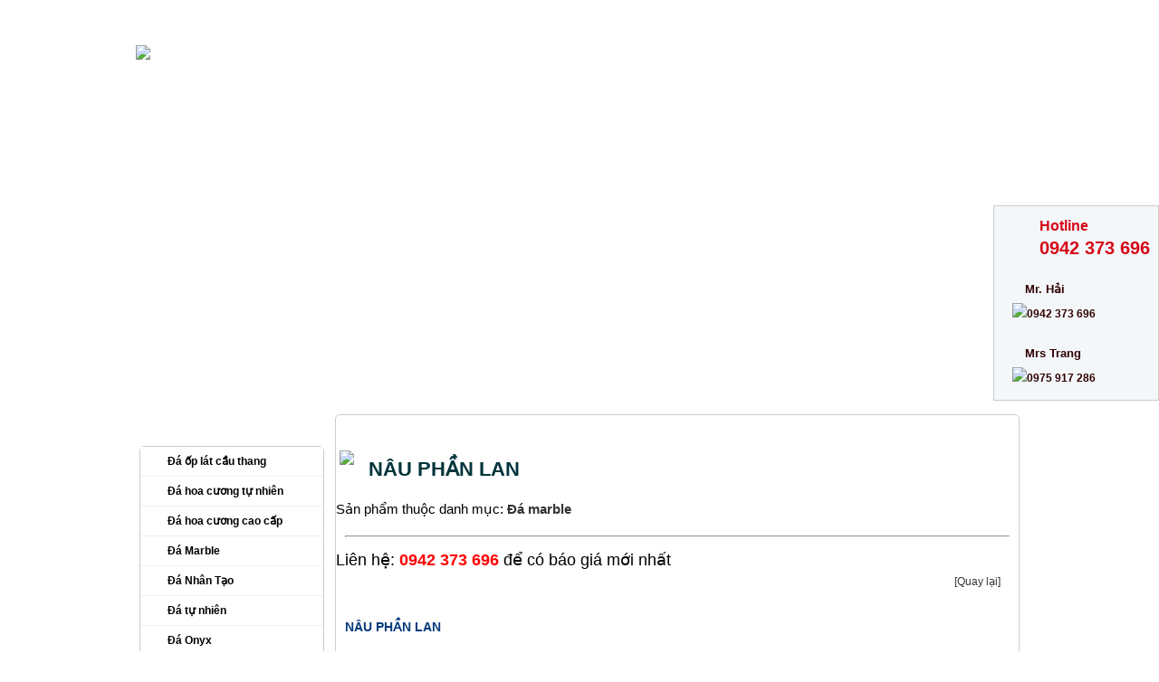

--- FILE ---
content_type: text/html; charset=UTF-8
request_url: http://khodadep.com/da-marble-1/nau-phan-lan-1-52.html
body_size: 10355
content:
<!DOCTYPE html PUBLIC "-//W3C//DTD XHTML 1.0 Transitional//EN" "http://www.w3.org/TR/xhtml1/DTD/xhtml1-transitional.dtd">
<html xmlns="http://www.w3.org/1999/xhtml">
    <head>
		<title>
            Nâu Phần Lan        </title>
        <meta http-equiv="Content-Type" content="text/html; charset=utf-8" />
        <meta name='keywords' content='' /> <meta name='description' content='' />        
		<meta property="og:title" content="Nâu Phần Lan" />
		<meta property="og:type" content="product" />
		<meta property="og:url" content="/da-marble-1/nau-phan-lan-1-52.html" />	   
		<meta property="og:description" content="" />
		<meta property="og:image" content="http://khodadep.com/admin/img/slide/2014112804074022b29bedd9bb2e315384e250d0a52d33.jpg" /> 		
        <meta name="viewport" content="width=device-width initial-scale=1.0 maximum-scale=1.0 user-scalable=yes" />      
    
	 
	</head>

    <body>
		
	<link rel="stylesheet" type="text/css" href="/css/styles.css"/>
		
	<script type="text/javascript" src="/js/jquery.min.js"></script>
	<script type="text/javascript" src="/js/preview.js"></script>
        <div id="header_outer">
	<div class="hd-logo">
            <h2>
                                        <a href="http://khodadep.com/"><img src="http://khodadep.com/admin/img/banner/20140724154851da3c55e3be0a795729261bfd8776a627.png" alt="" title="" style="width: 100%;" /></a>
                                    </h2>
        </div>
    <div id="header">
        <div class="searchBlock">
            <form action="http://khodadep.com//product/search" method="post">
                <div class="search-text">
                    <input name="searchProduct" type="text" id="searchProduct" class="input-text" autocomplete="off" placeholder="Search keyword...">
                </div>
                <div class="search-button">
                    <input type="image" name="btnsearch" src="http://khodadep.com/images/search.png" />
                </div>
            </form>
        </div>
    </div>
    <div class="navbar_outer">
        <div class="navbar">
            
	<link rel="stylesheet" type="text/css" href="/css/ddsmoothmenu.css"/>

	<script type="text/javascript" src="/js/ddsmoothmenu.js"></script>

<script type="text/javascript">
    ddsmoothmenu.init({
        mainmenuid: "smoothmenu3",
        orientation: 'h',
        classname: 'ddsmoothmenu3',
        contentsource: "markup"
    })
</script>
<div id="smoothmenu3" class="ddsmoothmenu3">
    <ul>
        <li><a href="http://khodadep.com/">Trang chủ</a></li>
        <li><a href="http://khodadep.com/gioi-thieu.html">Giới thiệu</a></li><li><a href="http://khodadep.com/san-pham-39.html">Sản phẩm</a><ul><li><a href="http://khodadep.com/da-op-lat-cau-thang-62.html">Đá ốp lát cầu thang</a></li><li><a href="http://khodadep.com/da-hoa-cuong-tu-nhien-58.html">Đá hoa cương tự nhiên</a><ul><li><a href="http://khodadep.com/da-hoa-cuong-mau-vang-61.html">Đá hoa cương mầu vàng</a></li><li><a href="http://khodadep.com/da-hoa-cuong-mau-do-60.html">Đá hoa cương mầu đỏ</a></li><li><a href="http://khodadep.com/da-hoa-cuong-mau-den-59.html">Đá hoa cương mầu đen</a></li></ul></li><li><a href="http://khodadep.com/da-hoa-cuong-cao-cap-40.html">Đá hoa cương cao cấp</a></li><li><a href="http://khodadep.com/da-marble-1-20.html">Đá Marble</a></li><li><a href="http://khodadep.com/da-nhan-tạo-45.html">Đá Nhân Tạo</a></li><li><a href="http://khodadep.com/da-tự-nhien-49.html">Đá tự nhiên </a></li><li><a href="http://khodadep.com/da-onyx-47.html">Đá Onyx</a></li><li><a href="http://khodadep.com/da-op-lat-granite-50.html">Đá ốp lát granite</a></li><li><a href="http://khodadep.com/da-op-bep-granite-51.html">Đá ốp bếp granite</a></li><li><a href="http://khodadep.com/da-marble-chat-luong-48.html">Đá Marble chất lượng</a></li><li><a href="http://khodadep.com/da-marble-dặc-biệt-52.html">Đá Marble Đặc biệt</a></li><li><a href="http://khodadep.com/da-marble-sang-trọng-46.html">Đá Marble sang trọng</a><ul><li><a href="http://khodadep.com/cac-cong-trinh-da-thi-cong-56.html">Các Công Trình đã thi công</a></li><li><a href="http://khodadep.com/da-op-lat-cao-cap-55.html">Đá Ốp Lát Cao Cấp</a></li><li><a href="http://khodadep.com/da-cam-thach-54.html">Đá Cẩm Thạch</a></li><li><a href="http://khodadep.com/da-trang-tri-53.html">Đá Trang Trí</a></li></ul></li><li><a href="http://khodadep.com/da-ốp-mộ-57.html">Đá ốp mộ</a></li></ul></li><li><a href="http://khodadep.com/6/tin-tuc.html">Tin tức</a></li><li><a href="http://khodadep.com/33/dai-ly-phan-phoi.html">Đại lý phân phối</a><ul><li><a href="http://khodadep.com/35/chinh-sach-mua-hang.html">Chính sách mua hàng</a></li><li><a href="http://khodadep.com/34/chinh-sach-dai-ly.html">Chính sách đại lý</a></li></ul></li><li><a href="http://khodadep.com/37/thu-vien-anh.html">Thư viện ảnh</a></li>        <li><a href="http://khodadep.com/lien-he.html">Liên hệ</a></li>
    </ul>
</div>        </div>
    </div>
</div>        <div class="slide_outer">
            <link rel="stylesheet" type="text/css" href="/css/nivo-slider.css"/><div class="slider-wrapper theme-default">
    <div id="slider" class="nivoSlider">
                    <a href=""><img src="http://khodadep.com/admin/img/slide/201411280406371bde14bdd1783d7dae116f6f46919031.jpg" data-thumb="http://khodadep.com/admin/img/slide/201411280406371bde14bdd1783d7dae116f6f46919031.jpg" alt="" /></a>
                    <a href=""><img src="http://khodadep.com/admin/img/slide/20141128040647b9c2922762f9c85424bacb05fdf2899b.jpg" data-thumb="http://khodadep.com/admin/img/slide/20141128040647b9c2922762f9c85424bacb05fdf2899b.jpg" alt="" /></a>
                    <a href=""><img src="http://khodadep.com/admin/img/slide/20141128040657369c7ba557bdd9bd5a50ea5059a6c012.jpg" data-thumb="http://khodadep.com/admin/img/slide/20141128040657369c7ba557bdd9bd5a50ea5059a6c012.jpg" alt="" /></a>
                    <a href=""><img src="http://khodadep.com/admin/img/slide/201411280407581428719a8c6da305619b66da5d6a1471.jpg" data-thumb="http://khodadep.com/admin/img/slide/201411280407581428719a8c6da305619b66da5d6a1471.jpg" alt="" /></a>
                    <a href=""><img src="http://khodadep.com/admin/img/slide/2014112804074022b29bedd9bb2e315384e250d0a52d33.jpg" data-thumb="http://khodadep.com/admin/img/slide/2014112804074022b29bedd9bb2e315384e250d0a52d33.jpg" alt="" /></a>
            </div>
</div>
<script type="text/javascript" src="/js/jquery.nivo.slider.js"></script><script type="text/javascript">
    $(window).load(function() {
        $('#slider').nivoSlider({
            controlNav: false,
        });
    });
</script>        </div>
        <div id="wrapper_outer">
            <div id="content_right">
                <div class="boxright">
    <div class="titleright">Hỗ trợ trực tuyến</div>
    <div class="" style="border: 1px solid #CCC;;">
        <div class="dt1"><span style="font-size: 16px;">Hotline</span><br>
        0942 373 696        </div>
        <table width="100%" align="center" border="0" cellspacing="0" cellpadding="0">		
                            <tr>
                    <td class="bgsupport">
                        <div class="titlesupport">Mr. Hải</div>
                        <div>
                                                                                </div>
                        <div style="margin-bottom: 12px;"><img src="http://khodadep.com/images/phone.png" height="20" />0942 373 696</div>
                    </td>
                </tr>
                            <tr>
                    <td class="bgsupport">
                        <div class="titlesupport">Mrs Trang</div>
                        <div>
                                                                                </div>
                        <div style="margin-bottom: 12px;"><img src="http://khodadep.com/images/phone.png" height="20" />0975 917 286</div>
                    </td>
                </tr>
                    </table>
    </div>
</div>

<!--<div class="boxright">
    <div class="titleright">Video</div>
    <div class="box1">
    </div>
</div>-->            </div>
            <div id="wrapper">
                <div id="content_left">
                    <script type="text/javascript">
    ddsmoothmenu.init({
        mainmenuid: "smoothmenu2",
        orientation: 'v',
        classname: 'ddsmoothmenu',
        contentsource: "markup"
    })
</script>
<div class="boxright">
    <div class="titleright">Danh mục sản phẩm</div>
    <div class="box2">
        <div id="smoothmenu2" class="ddsmoothmenu">
            <ul>
                <li><a href="http://khodadep.com/da-op-lat-cau-thang-62.html">Đá ốp lát cầu thang</a></li><li><a href="http://khodadep.com/da-hoa-cuong-tu-nhien-58.html">Đá hoa cương tự nhiên</a><ul><li><a href="http://khodadep.com/da-hoa-cuong-mau-vang-61.html">Đá hoa cương mầu vàng</a></li><li><a href="http://khodadep.com/da-hoa-cuong-mau-do-60.html">Đá hoa cương mầu đỏ</a></li><li><a href="http://khodadep.com/da-hoa-cuong-mau-den-59.html">Đá hoa cương mầu đen</a></li></ul></li><li><a href="http://khodadep.com/da-hoa-cuong-cao-cap-40.html">Đá hoa cương cao cấp</a></li><li><a href="http://khodadep.com/da-marble-1-20.html">Đá Marble</a></li><li><a href="http://khodadep.com/da-nhan-tạo-45.html">Đá Nhân Tạo</a></li><li><a href="http://khodadep.com/da-tự-nhien-49.html">Đá tự nhiên </a></li><li><a href="http://khodadep.com/da-onyx-47.html">Đá Onyx</a></li><li><a href="http://khodadep.com/da-op-lat-granite-50.html">Đá ốp lát granite</a></li><li><a href="http://khodadep.com/da-op-bep-granite-51.html">Đá ốp bếp granite</a></li><li><a href="http://khodadep.com/da-marble-chat-luong-48.html">Đá Marble chất lượng</a></li><li><a href="http://khodadep.com/da-marble-dặc-biệt-52.html">Đá Marble Đặc biệt</a></li><li><a href="http://khodadep.com/da-marble-sang-trọng-46.html">Đá Marble sang trọng</a><ul><li><a href="http://khodadep.com/cac-cong-trinh-da-thi-cong-56.html">Các Công Trình đã thi công</a></li><li><a href="http://khodadep.com/da-op-lat-cao-cap-55.html">Đá Ốp Lát Cao Cấp</a></li><li><a href="http://khodadep.com/da-cam-thach-54.html">Đá Cẩm Thạch</a></li><li><a href="http://khodadep.com/da-trang-tri-53.html">Đá Trang Trí</a></li></ul></li><li><a href="http://khodadep.com/da-ốp-mộ-57.html">Đá ốp mộ</a></li>            </ul>
        </div>
    </div>
</div>

<div class="boxright">
    <div class="titleright">Sản phẩm mới</div>
    <div class="box1">
        <marquee direction="up" height="326" scrollamount="2">
                            <div class="box-sp">
                    <table>
                        <tr>
                            <td width="80" align="center">
                                <a title="cung cấp Đá hoa cương mẫu số 031" href="http://khodadep.com/da-hoa-cuong-cao-cấp/cung-cap-da-hoa-cuong-mau-so-031-50.html"><img src="http://khodadep.com/admin//img/product/201505220322492e277351c5cfe6dd5bd87b2457a7e1eb.jpg" style="width:80px"/></a>
                            </td>
                            <td align="center">
                                <span class="proName"><a title="cung cấp Đá hoa cương mẫu số 031" href="http://khodadep.com/da-hoa-cuong-cao-cấp/cung-cap-da-hoa-cuong-mau-so-031-50.html">cung cấp Đá hoa cương mẫu số 031</a></span><br>
                                <span class="price"> 
                                    Liên hệ                                </span>
                            </td>
                        </tr>
                    </table>
                </div>
                            <div class="box-sp">
                    <table>
                        <tr>
                            <td width="80" align="center">
                                <a title="tranh đá sơn thủy" href="http://khodadep.com/da-marble-chat-luong/tranh-da-son-thủy-256.html"><img src="http://khodadep.com/admin//img/product/20170912080535d84bd56368eda057bc128981c6b1e2ae.jpg" style="width:80px"/></a>
                            </td>
                            <td align="center">
                                <span class="proName"><a title="tranh đá sơn thủy" href="http://khodadep.com/da-marble-chat-luong/tranh-da-son-thủy-256.html">tranh đá sơn thủy</a></span><br>
                                <span class="price"> 
                                    Liên hệ                                </span>
                            </td>
                        </tr>
                    </table>
                </div>
                            <div class="box-sp">
                    <table>
                        <tr>
                            <td width="80" align="center">
                                <a title="Đá Ốp Tường" href="http://khodadep.com/da-marble-chat-luong/da-op-tuong-29-286.html"><img src="http://khodadep.com/admin//img/product/20140729082333668c7d9d4728fc9eebbe7a8202c95c26.jpg" style="width:80px"/></a>
                            </td>
                            <td align="center">
                                <span class="proName"><a title="Đá Ốp Tường" href="http://khodadep.com/da-marble-chat-luong/da-op-tuong-29-286.html">Đá Ốp Tường</a></span><br>
                                <span class="price"> 
                                    Liên hệ                                </span>
                            </td>
                        </tr>
                    </table>
                </div>
                            <div class="box-sp">
                    <table>
                        <tr>
                            <td width="80" align="center">
                                <a title="Nâu Phần Lan" href="http://khodadep.com/da-marble-dặc-biệt/nau-phan-lan-2-296.html"><img src="http://khodadep.com/admin//img/product/20141022100443303d0012fd8d7ef9e9f6917dc6e938f0.jpg" style="width:80px"/></a>
                            </td>
                            <td align="center">
                                <span class="proName"><a title="Nâu Phần Lan" href="http://khodadep.com/da-marble-dặc-biệt/nau-phan-lan-2-296.html">Nâu Phần Lan</a></span><br>
                                <span class="price"> 
                                    1,600,000 vnđ                                </span>
                            </td>
                        </tr>
                    </table>
                </div>
                            <div class="box-sp">
                    <table>
                        <tr>
                            <td width="80" align="center">
                                <a title="Trắng Hy Lạp" href="http://khodadep.com/da-marble-dặc-biệt/trang-hy-lap-2-297.html"><img src="http://khodadep.com/admin//img/product/20141022100958542a659782a0b10f3b9bf402455d3169.jpg" style="width:80px"/></a>
                            </td>
                            <td align="center">
                                <span class="proName"><a title="Trắng Hy Lạp" href="http://khodadep.com/da-marble-dặc-biệt/trang-hy-lap-2-297.html">Trắng Hy Lạp</a></span><br>
                                <span class="price"> 
                                    1,800,000 vnđ                                </span>
                            </td>
                        </tr>
                    </table>
                </div>
                            <div class="box-sp">
                    <table>
                        <tr>
                            <td width="80" align="center">
                                <a title="Vàng Tây Ban Nha" href="http://khodadep.com/da-marble-dặc-biệt/vang-tay-ban-nha-1-300.html"><img src="http://khodadep.com/admin//img/product/2014102210040262fb6667581667bbcdc2d611c7702275.jpg" style="width:80px"/></a>
                            </td>
                            <td align="center">
                                <span class="proName"><a title="Vàng Tây Ban Nha" href="http://khodadep.com/da-marble-dặc-biệt/vang-tay-ban-nha-1-300.html">Vàng Tây Ban Nha</a></span><br>
                                <span class="price"> 
                                    1,800,000 vnđ                                </span>
                            </td>
                        </tr>
                    </table>
                </div>
                            <div class="box-sp">
                    <table>
                        <tr>
                            <td width="80" align="center">
                                <a title="TRẮNG SỨ" href="http://khodadep.com/da-marble-dặc-biệt/trang-su-1-301.html"><img src="http://khodadep.com/admin//img/product/20150522053853e36ef46f71f15f7597b26dd601ad8c6a.jpg" style="width:80px"/></a>
                            </td>
                            <td align="center">
                                <span class="proName"><a title="TRẮNG SỨ" href="http://khodadep.com/da-marble-dặc-biệt/trang-su-1-301.html">TRẮNG SỨ</a></span><br>
                                <span class="price"> 
                                    1,200,000 vnđ                                </span>
                            </td>
                        </tr>
                    </table>
                </div>
                            <div class="box-sp">
                    <table>
                        <tr>
                            <td width="80" align="center">
                                <a title="Rosalia Pink" href="http://khodadep.com/da-marble-dặc-biệt/rosalia-pink-1-302.html"><img src="http://khodadep.com/admin//img/product/20150522034724e63586444f8863dec2563181f1feb069.jpg" style="width:80px"/></a>
                            </td>
                            <td align="center">
                                <span class="proName"><a title="Rosalia Pink" href="http://khodadep.com/da-marble-dặc-biệt/rosalia-pink-1-302.html">Rosalia Pink</a></span><br>
                                <span class="price"> 
                                    Liên hệ                                </span>
                            </td>
                        </tr>
                    </table>
                </div>
                            <div class="box-sp">
                    <table>
                        <tr>
                            <td width="80" align="center">
                                <a title="ĐÁ MARBLE" href="http://khodadep.com/da-trang-tri/da-marble-25-331.html"><img src="http://khodadep.com/admin//img/product/201410221015259179a6b3fe86970595bc6ccd5af90dfb.jpg" style="width:80px"/></a>
                            </td>
                            <td align="center">
                                <span class="proName"><a title="ĐÁ MARBLE" href="http://khodadep.com/da-trang-tri/da-marble-25-331.html">ĐÁ MARBLE</a></span><br>
                                <span class="price"> 
                                    Liên hệ                                </span>
                            </td>
                        </tr>
                    </table>
                </div>
                            <div class="box-sp">
                    <table>
                        <tr>
                            <td width="80" align="center">
                                <a title="Đá Onyx làm đá ốp sàn" href="http://khodadep.com/da-onyx/da-onyx-lam-da-op-san-60.html"><img src="http://khodadep.com/admin//img/product/20140729025312004b2914d84b4106b0df395b896d7d66.jpg" style="width:80px"/></a>
                            </td>
                            <td align="center">
                                <span class="proName"><a title="Đá Onyx làm đá ốp sàn" href="http://khodadep.com/da-onyx/da-onyx-lam-da-op-san-60.html">Đá Onyx làm đá ốp sàn</a></span><br>
                                <span class="price"> 
                                    Liên hệ                                </span>
                            </td>
                        </tr>
                    </table>
                </div>
                            <div class="box-sp">
                    <table>
                        <tr>
                            <td width="80" align="center">
                                <a title="Đá hoa cương Kim sa Hạt Trung" href="http://khodadep.com/da-hoa-cuong-cao-cấp/da-hoa-cuong-kim-sa-hat-trung-59.html"><img src="http://khodadep.com/admin//img/product/20140729030732eefddfee8e8d2af644eb4a2cb94d3593.jpg" style="width:80px"/></a>
                            </td>
                            <td align="center">
                                <span class="proName"><a title="Đá hoa cương Kim sa Hạt Trung" href="http://khodadep.com/da-hoa-cuong-cao-cấp/da-hoa-cuong-kim-sa-hat-trung-59.html">Đá hoa cương Kim sa Hạt Trung</a></span><br>
                                <span class="price"> 
                                    1,100,000 vnđ                                </span>
                            </td>
                        </tr>
                    </table>
                </div>
                            <div class="box-sp">
                    <table>
                        <tr>
                            <td width="80" align="center">
                                <a title="đá hoa cương đỏ hoa phượng" href="http://khodadep.com/da-hoa-cuong-cao-cấp/da-hoa-cuong-do-hoa-phuong-1-15.html"><img src="http://khodadep.com/admin//img/product/2017051508473727dbd63fba03e0e661eb93d556bc920f.jpg" style="width:80px"/></a>
                            </td>
                            <td align="center">
                                <span class="proName"><a title="đá hoa cương đỏ hoa phượng" href="http://khodadep.com/da-hoa-cuong-cao-cấp/da-hoa-cuong-do-hoa-phuong-1-15.html">đá hoa cương đỏ hoa phượng</a></span><br>
                                <span class="price"> 
                                    600,000 vnđ                                </span>
                            </td>
                        </tr>
                    </table>
                </div>
                            <div class="box-sp">
                    <table>
                        <tr>
                            <td width="80" align="center">
                                <a title="Đá  Hoa Cương trắng hilap" href="http://khodadep.com/da-hoa-cuong-cao-cấp/da-hoa-cuong-trang-hilap-44.html"><img src="http://khodadep.com/admin//img/product/20170515085921d98450812e7749dd29f05a476f9b57ce.jpg" style="width:80px"/></a>
                            </td>
                            <td align="center">
                                <span class="proName"><a title="Đá  Hoa Cương trắng hilap" href="http://khodadep.com/da-hoa-cuong-cao-cấp/da-hoa-cuong-trang-hilap-44.html">Đá  Hoa Cương trắng hilap</a></span><br>
                                <span class="price"> 
                                    0 vnđ                                </span>
                            </td>
                        </tr>
                    </table>
                </div>
                            <div class="box-sp">
                    <table>
                        <tr>
                            <td width="80" align="center">
                                <a title="Đá hoa cương sử dụng ốp tiền sảnh" href="http://khodadep.com/da-hoa-cuong-cao-cấp/da-hoa-cuong-su-dung-op-tien-sanh-29.html"><img src="http://khodadep.com/admin//img/product/20150602132042c7bb3244ea6e1cb5fc9c4fa4a6f9a6ca.jpg" style="width:80px"/></a>
                            </td>
                            <td align="center">
                                <span class="proName"><a title="Đá hoa cương sử dụng ốp tiền sảnh" href="http://khodadep.com/da-hoa-cuong-cao-cấp/da-hoa-cuong-su-dung-op-tien-sanh-29.html">Đá hoa cương sử dụng ốp tiền sảnh</a></span><br>
                                <span class="price"> 
                                    700,000 vnđ                                </span>
                            </td>
                        </tr>
                    </table>
                </div>
                            <div class="box-sp">
                    <table>
                        <tr>
                            <td width="80" align="center">
                                <a title="VÂN GỖ" href="http://khodadep.com/da-marble-1/van-go-28.html"><img src="http://khodadep.com/admin//img/product/20150522032822ee5737c29df30b4d428c757adfa34449.jpg" style="width:80px"/></a>
                            </td>
                            <td align="center">
                                <span class="proName"><a title="VÂN GỖ" href="http://khodadep.com/da-marble-1/van-go-28.html">VÂN GỖ</a></span><br>
                                <span class="price"> 
                                    1,200,000 vnđ                                </span>
                            </td>
                        </tr>
                    </table>
                </div>
                            <div class="box-sp">
                    <table>
                        <tr>
                            <td width="80" align="center">
                                <a title="Rosalia" href="http://khodadep.com/da-marble-1/rosalia-1-27.html"><img src="http://khodadep.com/admin//img/product/20150522032900c325a1f2d1226ac996f297052c91a683.jpg" style="width:80px"/></a>
                            </td>
                            <td align="center">
                                <span class="proName"><a title="Rosalia" href="http://khodadep.com/da-marble-1/rosalia-1-27.html">Rosalia</a></span><br>
                                <span class="price"> 
                                    1,700,000 vnđ                                </span>
                            </td>
                        </tr>
                    </table>
                </div>
                            <div class="box-sp">
                    <table>
                        <tr>
                            <td width="80" align="center">
                                <a title="Đá Marble" href="http://khodadep.com/da-marble-1/da-marble-1-25.html"><img src="http://khodadep.com/admin//img/product/2015052203343661ae94caa4df330f8633334fa4cdc804.jpg" style="width:80px"/></a>
                            </td>
                            <td align="center">
                                <span class="proName"><a title="Đá Marble" href="http://khodadep.com/da-marble-1/da-marble-1-25.html">Đá Marble</a></span><br>
                                <span class="price"> 
                                    1,000,000 vnđ                                </span>
                            </td>
                        </tr>
                    </table>
                </div>
                            <div class="box-sp">
                    <table>
                        <tr>
                            <td width="80" align="center">
                                <a title="Vàng Thủy Tinh" href="http://khodadep.com/da-marble-1/vang-thuy-tinh-22.html"><img src="http://khodadep.com/admin//img/product/20140729032430c93f6bc00902863602e25adcda3b1565.jpg" style="width:80px"/></a>
                            </td>
                            <td align="center">
                                <span class="proName"><a title="Vàng Thủy Tinh" href="http://khodadep.com/da-marble-1/vang-thuy-tinh-22.html">Vàng Thủy Tinh</a></span><br>
                                <span class="price"> 
                                    1,800,000 vnđ                                </span>
                            </td>
                        </tr>
                    </table>
                </div>
                            <div class="box-sp">
                    <table>
                        <tr>
                            <td width="80" align="center">
                                <a title="Đen chỉ trắng" href="http://khodadep.com/da-marble-1/den-chi-trang-20.html"><img src="http://khodadep.com/admin//img/product/201407290324089c9338ab2bf287d03117846a49a7f432.jpg" style="width:80px"/></a>
                            </td>
                            <td align="center">
                                <span class="proName"><a title="Đen chỉ trắng" href="http://khodadep.com/da-marble-1/den-chi-trang-20.html">Đen chỉ trắng</a></span><br>
                                <span class="price"> 
                                    1,700,000 vnđ                                </span>
                            </td>
                        </tr>
                    </table>
                </div>
                            <div class="box-sp">
                    <table>
                        <tr>
                            <td width="80" align="center">
                                <a title="Xanh Dưa" href="http://khodadep.com/da-marble-1/xanh-dua-1-19.html"><img src="http://khodadep.com/admin//img/product/2014072903234141aad059bc3b5beddf3b7b4374da437e.jpg" style="width:80px"/></a>
                            </td>
                            <td align="center">
                                <span class="proName"><a title="Xanh Dưa" href="http://khodadep.com/da-marble-1/xanh-dua-1-19.html">Xanh Dưa</a></span><br>
                                <span class="price"> 
                                    1,900,000 vnđ                                </span>
                            </td>
                        </tr>
                    </table>
                </div>
                    </marquee>
    </div>
</div>

<div class="boxright">
    <div class="titleright">Tin tức</div>
    <div class="box2" style="border:none;">
                    <div style="margin: 10px 0px;">
                                    <div style="float: left; margin-right: 6px;"><a href="http://khodadep.com/chi-tiet-tin/160/da-hoa-cuong-trắng-binh-dịnh-1.html"><img src="http://khodadep.com/admin/img/news/2022033115140538cca1363531ea990168f56b051baa79.jpg" width="70" class="bdimg1" /></a></div>
                                <div class="titleNews"><a href="http://khodadep.com/chi-tiet-tin/160/da-hoa-cuong-trắng-binh-dịnh-1.html">Đá hoa cương trắng bình định</a></div>
                <div class="clear"></div>
            </div>
                    <div style="margin: 10px 0px;">
                                    <div style="float: left; margin-right: 6px;"><a href="http://khodadep.com/chi-tiet-tin/159/bao-gia-thi-cong-da-hoa-cuong-gia-rẻ-tại-thị-truờng-ha-nội.html"><img src="http://khodadep.com/admin/img/news/20220331151138116a953adea9e4d7d57c4768fd518693.jpg" width="70" class="bdimg1" /></a></div>
                                <div class="titleNews"><a href="http://khodadep.com/chi-tiet-tin/159/bao-gia-thi-cong-da-hoa-cuong-gia-rẻ-tại-thị-truờng-ha-nội.html">Báo giá thi công đá hoa cương giá rẻ tại thị trường hà nội</a></div>
                <div class="clear"></div>
            </div>
                    <div style="margin: 10px 0px;">
                                    <div style="float: left; margin-right: 6px;"><a href="http://khodadep.com/chi-tiet-tin/158/cach-chọn-da-ốp-bếp-bền-dẹp.html"><img src="http://khodadep.com/admin/img/news/202203311506277f779382a3e02c5a0d095c5e76ec5056.jpg" width="70" class="bdimg1" /></a></div>
                                <div class="titleNews"><a href="http://khodadep.com/chi-tiet-tin/158/cach-chọn-da-ốp-bếp-bền-dẹp.html">Cách chọn đá ốp bếp bền đẹp</a></div>
                <div class="clear"></div>
            </div>
                    <div style="margin: 10px 0px;">
                                    <div style="float: left; margin-right: 6px;"><a href="http://khodadep.com/chi-tiet-tin/157/thi-cong-da-Ốp-lat-chuyen-nghiỆp-tẠi-ha-nỘi.html"><img src="http://khodadep.com/admin/img/news/20220331150214fe6f3afebbe889231eac68c1ba5f8815.jpg" width="70" class="bdimg1" /></a></div>
                                <div class="titleNews"><a href="http://khodadep.com/chi-tiet-tin/157/thi-cong-da-Ốp-lat-chuyen-nghiỆp-tẠi-ha-nỘi.html">THI CÔNG ĐÁ ỐP LÁT CHUYÊN NGHIỆP TẠI HÀ NỘI</a></div>
                <div class="clear"></div>
            </div>
                    <div style="margin: 10px 0px;">
                                    <div style="float: left; margin-right: 6px;"><a href="http://khodadep.com/chi-tiet-tin/156/thi-cong-da-ốp-lat-chất-luợng-tại-ha-nội.html"><img src="http://khodadep.com/admin/img/news/2022033115000528f51c24d12a98872c5da03aa4c4d072.jpg" width="70" class="bdimg1" /></a></div>
                                <div class="titleNews"><a href="http://khodadep.com/chi-tiet-tin/156/thi-cong-da-ốp-lat-chất-luợng-tại-ha-nội.html">Thi công đá ốp lát chất lượng tại hà nội</a></div>
                <div class="clear"></div>
            </div>
                    <div style="margin: 10px 0px;">
                                    <div style="float: left; margin-right: 6px;"><a href="http://khodadep.com/chi-tiet-tin/155/thi-cong-da-Ốp-bếp-kim-sa-chỉ-1-000-000-md-hoan-thiện-2.html"><img src="http://khodadep.com/admin/img/news/20220331145656e74a9d09ab697a9d0caf49632532328e.jpg" width="70" class="bdimg1" /></a></div>
                                <div class="titleNews"><a href="http://khodadep.com/chi-tiet-tin/155/thi-cong-da-Ốp-bếp-kim-sa-chỉ-1-000-000-md-hoan-thiện-2.html">Thi Công Đá Ốp Bếp Kim Sa Chỉ 1.000.000/ md hoàn thiện.</a></div>
                <div class="clear"></div>
            </div>
                    <div style="margin: 10px 0px;">
                                    <div style="float: left; margin-right: 6px;"><a href="http://khodadep.com/chi-tiet-tin/154/nhẬn-thi-cong-da-hoa-cuong-tỰ-nhien-tẠi-ha-nỘi-1.html"><img src="http://khodadep.com/admin/img/news/20220331145531773dba6697ae13585ea0dc4b8b19bc8b.jpg" width="70" class="bdimg1" /></a></div>
                                <div class="titleNews"><a href="http://khodadep.com/chi-tiet-tin/154/nhẬn-thi-cong-da-hoa-cuong-tỰ-nhien-tẠi-ha-nỘi-1.html">NHẬN THI CÔNG ĐÁ HOA CƯƠNG TỰ NHIÊN TẠI HÀ NỘI</a></div>
                <div class="clear"></div>
            </div>
                    <div style="margin: 10px 0px;">
                                    <div style="float: left; margin-right: 6px;"><a href="http://khodadep.com/chi-tiet-tin/153/tu-vấn-tieu-chuẩn-lựa-chọn-da-hoa-cuong-cao-cấp-2.html"><img src="http://khodadep.com/admin/img/news/202203311452455650c82d95b90731ab2d2bc4016e036d.jpg" width="70" class="bdimg1" /></a></div>
                                <div class="titleNews"><a href="http://khodadep.com/chi-tiet-tin/153/tu-vấn-tieu-chuẩn-lựa-chọn-da-hoa-cuong-cao-cấp-2.html">Tư vấn tiêu chuẩn lựa chọn đá hoa cương cao cấp</a></div>
                <div class="clear"></div>
            </div>
                    <div style="margin: 10px 0px;">
                                    <div style="float: left; margin-right: 6px;"><a href="http://khodadep.com/chi-tiet-tin/151/tu-vấn-tieu-chuẩn-lựa-chọn-da-hoa-cuong-cao-cấp-3.html"><img src="http://khodadep.com/admin/img/news/20220322165819ff92db1949e94a78040dbda2d3074737.jpg" width="70" class="bdimg1" /></a></div>
                                <div class="titleNews"><a href="http://khodadep.com/chi-tiet-tin/151/tu-vấn-tieu-chuẩn-lựa-chọn-da-hoa-cuong-cao-cấp-3.html">Tư vấn tiêu chuẩn lựa chọn đá hoa cương cao cấp</a></div>
                <div class="clear"></div>
            </div>
                    <div style="margin: 10px 0px;">
                                    <div style="float: left; margin-right: 6px;"><a href="http://khodadep.com/chi-tiet-tin/149/cac-luu-y-khi-dặt-thi-cong-ban-da-lavabo-2.html"><img src="http://khodadep.com/admin/img/news/20200713161527b3174f25f456537f01655c014928691c.jpg" width="70" class="bdimg1" /></a></div>
                                <div class="titleNews"><a href="http://khodadep.com/chi-tiet-tin/149/cac-luu-y-khi-dặt-thi-cong-ban-da-lavabo-2.html">Các Lưu Ý Khi Đặt Thi Công Bàn Đá Lavabo</a></div>
                <div class="clear"></div>
            </div>
            </div>
</div>                 </div>
                <div id="content_main">
					 
                    <script type="text/javascript" src="/js/jquery.lightbox-0.5.js"></script><link rel="stylesheet" type="text/css" href="/css/jquery.lightbox-0.5.css"/><script type="text/javascript">
    $(function() {
        $('#gallery a').lightBox();
    });
</script>

<div class="boxmain detail-products">
    <div class="box1">
        <div class="titlemain">Thông tin sản phẩm Nâu Phần Lan</div>
			
        <div style="float: left;">
            <div id="gallery">
                <a href="http://khodadep.com/admin//img/product/2014072903281392600cf5751eef50371a96f136857c84.jpg">
                    <img src="http://khodadep.com/admin/img/product/2014072903281392600cf5751eef50371a96f136857c84.jpg" width="350" style="padding:4px; margin-right: 12px;" />
                </a>
            </div>
        </div>
        <h2 class="titleNews" style="font-size:18px; line-height: 30px; margin: 10px 0px;">
		<a class="" style="font-size:22px;" href="/da-marble-1/nau-phan-lan-1-52.html" >Nâu Phần Lan</a></h2>
            
	 
		<div class="short_desc" style="font-size:15px;line-height: 23px;"></div>
		<div style="font-size:15px;padding:10px 0px;">Sản phẩm thuộc danh mục: 
		<a href="/da-marble-1-20.html" 
		alt="Đá Marble" title="Đá Marble" >
		<b>Đá marble</b></a>
		</div>
		<hr style="margin: 10px;"/>
		<div style="font-size: 18px; line-height: 30px;">
            Liên hệ: <b style='color:#FF0000'>0942 373 696</b> để có báo giá mới nhất        </div>   
        <div style="width: 200px; padding-top: 15px; float: left;">
            <!-- AddThis Button BEGIN -->
            <div class="addthis_toolbox addthis_default_style ">
                <a class="addthis_button_preferred_1"></a>
                <a class="addthis_button_preferred_2"></a>
                <a class="addthis_button_preferred_3"></a>
                <a class="addthis_button_preferred_4"></a>
                <a class="addthis_button_compact"></a>
                <a class="addthis_counter addthis_bubble_style"></a>
            </div>
            <script type="text/javascript" src="//s7.addthis.com/js/300/addthis_widget.js#pubid=xa-51412cd84e8e0d7f"></script>
            <!-- AddThis Button END -->
        </div>
        <p class="detail1" style="text-align:right; padding-right: 20px;"><a href="#" onclick="javascript:history.back();
        return false;">[Quay lại]</a></p>
        <div class="clear"></div><br>
        <h1 style="padding: 10px;">Nâu Phần Lan</h1>
        <div class="content paddall"><pre id="ttpr">
</pre>
<p style="margin: 0px; padding: 0px; border: 0px; outline: 0px; font-size: 11px; vertical-align: baseline; color: rgb(0, 0, 0); line-height: 25px; font-family: Tahoma, Verdana, Arial; background-image: initial; background-attachment: initial; background-size: initial; background-origin: initial; background-clip: initial; background-position: initial; background-repeat: initial;">
	<span style="margin: 0px; padding: 0px; border: 0px; outline: 0px; font-size: 13px; vertical-align: baseline; font-family: Arial, Helvetica, sans-serif; background: transparent;">1. K&iacute;ch thước: Rộng: 10mm - 900mm . D&agrave;i: &lt;3400mm .D&agrave;y: 16-20 mm (Ngo&agrave;i k&iacute;ch thước th&ocirc;ng dụng tr&ecirc;n ch&uacute;ng t&ocirc;i c&ograve;n cung cấp c&aacute;c k&iacute;ch thước kh&aacute;c theo nhu cầu thực tế của kh&aacute;ch h&agrave;ng) 2. M&agrave;u sắc: 3. Xuất xứ: VIỆT NAM</span></p>
<div style="margin: 0px; padding: 0px; border: 0px; outline: 0px; font-size: 13px; vertical-align: baseline; color: rgb(0, 0, 0); font-family: Arial, Helvetica, sans-serif; line-height: 25px; background-image: initial; background-attachment: initial; background-size: initial; background-origin: initial; background-clip: initial; background-position: initial; background-repeat: initial;">
	<pre id="ttpr">
<span style="margin: 0px; padding: 0px; border: 0px; outline: 0px; vertical-align: baseline; background: transparent;">4. Ứng dụng : th&iacute;ch hợp cho c&aacute;c hạng mục cầu thang,b&agrave;n bếp.tam cấp,mặt tiền...</span></pre>
</div>
<pre id="ttpr" style="padding: 0px; margin-top: 0px; margin-bottom: 0px; color: rgb(0, 0, 0);">
<span style="line-height: 25px; margin: 0px; padding: 0px; border: 0px; outline: 0px; font-size: 13px; vertical-align: baseline; font-family: Arial, Helvetica, sans-serif; background: transparent;">6. Gi&aacute; mới : Call : </span><b style="margin: 0px; padding: 0px; border: 0px; outline: 0px; font-size: 36px; vertical-align: baseline; color: rgb(255, 0, 0); font-family: Arial, Helvetica, sans-serif; line-height: 50.400001525878906px; text-align: center; background-image: initial; background-attachment: initial; background-size: initial; background-origin: initial; background-clip: initial; background-position: initial; background-repeat: initial;">0942 373 696.</b><span style="font-family: Arial, Verdana, sans-serif;"> </span></pre>
<pre id="ttpr" style="padding: 0px; margin-top: 0px; margin-bottom: 0px; color: rgb(0, 0, 0);">

</pre>
</div>
    </div>
</div>
<div class="boxmain">
    <h2 class="titlemain"><a>Sản phẩm cùng loại</a><span class="title_c"></span></h2>
    <div class="nen">
                    <div class="bgproduct">
                    <div><a title="Đá Ốp Tủ Bếp Đẹp" href="http://khodadep.com/da-marble-1/da-Ốp-tủ-bếp-dẹp-463.html" class="preview" rel="http://khodadep.com/admin//img/product/201412180344400ef0b676bebbcf5046104c27c642c95c.jpg"><img src="http://khodadep.com/admin//img/product/201412180344400ef0b676bebbcf5046104c27c642c95c.jpg" class="bdimg" title="Đá Ốp Tủ Bếp Đẹp" alt="Đá Ốp Tủ Bếp Đẹp" /></a></div>
                    <div class="proName">Đá Ốp Tủ Bếp Đẹp</div>
                    <div class="price2">Mã sản phẩm : 190</div>
                    <div class="price"> 
                        Liên hệ : 0942 373 696                    </div>
                </div>
                    <div class="bgproduct">
                    <div><a title="Đá Ôp Lát Mrble Cao Cấp Nhập Khẩu" href="http://khodadep.com/da-marble-1/da-op-lat-mrble-cao-cấp-nhập-khẩu-56.html" class="preview" rel="http://khodadep.com/admin//img/product/201407290331174cc4f6c8449caa44523fd87c6a86e4cd.jpg"><img src="http://khodadep.com/admin//img/product/201407290331174cc4f6c8449caa44523fd87c6a86e4cd.jpg" class="bdimg" title="Đá Ôp Lát Mrble Cao Cấp Nhập Khẩu" alt="Đá Ôp Lát Mrble Cao Cấp Nhập Khẩu" /></a></div>
                    <div class="proName">Đá Ôp Lát Mrble Cao Cấp Nhập Khẩu</div>
                    <div class="price2">Mã sản phẩm : 075</div>
                    <div class="price"> 
                        1,800,000 vnđ                    </div>
                </div>
                    <div class="bgproduct">
                    <div><a title="Lắp Đặt Đá Ốp Lát Tự Nhiên Giá Rẻ" href="http://khodadep.com/da-marble-1/lắp-dặt-da-Ốp-lat-tự-nhien-gia-rẻ-436.html" class="preview" rel="http://khodadep.com/admin//img/product/201808211851249e8bf84b3ee1ddd63588cc74b09eb693.jpg"><img src="http://khodadep.com/admin//img/product/201808211851249e8bf84b3ee1ddd63588cc74b09eb693.jpg" class="bdimg" title="Lắp Đặt Đá Ốp Lát Tự Nhiên Giá Rẻ" alt="Lắp Đặt Đá Ốp Lát Tự Nhiên Giá Rẻ" /></a></div>
                    <div class="proName">Lắp Đặt Đá Ốp Lát Tự Nhiên Giá Rẻ</div>
                    <div class="price2">Mã sản phẩm : 100</div>
                    <div class="price"> 
                        1,900,000 vnđ                    </div>
                </div>
                    <div class="bgproduct">
                    <div><a title="Đá Ốp Mặt Bếp Màu Trắng Giá Rẻ" href="http://khodadep.com/da-marble-1/da-Ốp-mặt-bếp-mau-trắng-gia-rẻ-458.html" class="preview" rel="http://khodadep.com/admin//img/product/20141218034107e14f2c0c9152f1c78681652ff1189f2b.jpg"><img src="http://khodadep.com/admin//img/product/20141218034107e14f2c0c9152f1c78681652ff1189f2b.jpg" class="bdimg" title="Đá Ốp Mặt Bếp Màu Trắng Giá Rẻ" alt="Đá Ốp Mặt Bếp Màu Trắng Giá Rẻ" /></a></div>
                    <div class="proName">Đá Ốp Mặt Bếp Màu Trắng Giá Rẻ</div>
                    <div class="price2">Mã sản phẩm : 199</div>
                    <div class="price"> 
                        Liên hệ : 0942 373 696                    </div>
                </div>
                    <div class="bgproduct">
                    <div><a title="Kho Đá Ốp Bếp Nhân Tạo" href="http://khodadep.com/da-marble-1/kho-da-Ốp-bếp-nhan-tạo-441.html" class="preview" rel="http://khodadep.com/admin//img/product/20141218020523cb0ad9132928a42f70797a828062dc5b.jpg"><img src="http://khodadep.com/admin//img/product/20141218020523cb0ad9132928a42f70797a828062dc5b.jpg" class="bdimg" title="Kho Đá Ốp Bếp Nhân Tạo" alt="Kho Đá Ốp Bếp Nhân Tạo" /></a></div>
                    <div class="proName">Kho Đá Ốp Bếp Nhân Tạo</div>
                    <div class="price2">Mã sản phẩm : 111</div>
                    <div class="price"> 
                        1,100,000 vnđ                    </div>
                </div>
                    <div class="bgproduct">
                    <div><a title="Trắng Hy Lạp" href="http://khodadep.com/da-marble-1/trang-hy-lap-1-34.html" class="preview" rel="http://khodadep.com/admin//img/product/20140729032645c1c16c4991a6c4cbbc9c37c75f9b799a.jpg"><img src="http://khodadep.com/admin//img/product/20140729032645c1c16c4991a6c4cbbc9c37c75f9b799a.jpg" class="bdimg" title="Trắng Hy Lạp" alt="Trắng Hy Lạp" /></a></div>
                    <div class="proName">Trắng Hy Lạp</div>
                    <div class="price2">Mã sản phẩm : 069</div>
                    <div class="price"> 
                        1,900,000 vnđ                    </div>
                </div>
                    <div class="bgproduct">
                    <div><a title="Nâu Tây Ban Nha" href="http://khodadep.com/da-marble-1/nau-tay-ban-nha-1-103.html" class="preview" rel="http://khodadep.com/admin//img/product/2014072903331286234941e1f51f137dc8d5355fdd7ba0.jpg"><img src="http://khodadep.com/admin//img/product/2014072903331286234941e1f51f137dc8d5355fdd7ba0.jpg" class="bdimg" title="Nâu Tây Ban Nha" alt="Nâu Tây Ban Nha" /></a></div>
                    <div class="proName">Nâu Tây Ban Nha</div>
                    <div class="price2">Mã sản phẩm : 078</div>
                    <div class="price"> 
                        Liên hệ : 0942 373 696                    </div>
                </div>
                    <div class="bgproduct">
                    <div><a title="Trắng Hy Lạp" href="http://khodadep.com/da-marble-1/trang-hy-lap-3-54.html" class="preview" rel="http://khodadep.com/admin//img/product/20140729032950185665bed90c21159296de818c6929b3.jpg"><img src="http://khodadep.com/admin//img/product/20140729032950185665bed90c21159296de818c6929b3.jpg" class="bdimg" title="Trắng Hy Lạp" alt="Trắng Hy Lạp" /></a></div>
                    <div class="proName">Trắng Hy Lạp</div>
                    <div class="price2">Mã sản phẩm : 074</div>
                    <div class="price"> 
                        1,900,000 vnđ                    </div>
                </div>
                    <div class="bgproduct">
                    <div><a title="Nâu Tây Ban Nha đậm" href="http://khodadep.com/da-marble-1/nau-tay-ban-nha-dam-53.html" class="preview" rel="http://khodadep.com/admin//img/product/20140729032924f783291f4748c86527b42f5ec3ffa9b6.jpg"><img src="http://khodadep.com/admin//img/product/20140729032924f783291f4748c86527b42f5ec3ffa9b6.jpg" class="bdimg" title="Nâu Tây Ban Nha đậm" alt="Nâu Tây Ban Nha đậm" /></a></div>
                    <div class="proName">Nâu Tây Ban Nha đậm</div>
                    <div class="price2">Mã sản phẩm : 073</div>
                    <div class="price"> 
                        1,800,000 vnđ                    </div>
                </div>
                    <div class="bgproduct">
                    <div><a title="Nâu Phần Lan" href="http://khodadep.com/da-marble-1/nau-phan-lan-1-52.html" class="preview" rel="http://khodadep.com/admin//img/product/2014072903281392600cf5751eef50371a96f136857c84.jpg"><img src="http://khodadep.com/admin//img/product/2014072903281392600cf5751eef50371a96f136857c84.jpg" class="bdimg" title="Nâu Phần Lan" alt="Nâu Phần Lan" /></a></div>
                    <div class="proName">Nâu Phần Lan</div>
                    <div class="price2">Mã sản phẩm : 072</div>
                    <div class="price"> 
                        Liên hệ : 0942 373 696                    </div>
                </div>
                    <div class="bgproduct">
                    <div><a title="Nâu Phần Lan" href="http://khodadep.com/da-marble-1/nau-phan-lan-3-40.html" class="preview" rel="http://khodadep.com/admin//img/product/201407290327109691dfa05ec69e3e254c31bd3cdeb063.jpg"><img src="http://khodadep.com/admin//img/product/201407290327109691dfa05ec69e3e254c31bd3cdeb063.jpg" class="bdimg" title="Nâu Phần Lan" alt="Nâu Phần Lan" /></a></div>
                    <div class="proName">Nâu Phần Lan</div>
                    <div class="price2">Mã sản phẩm : 070</div>
                    <div class="price"> 
                        1,850,000 vnđ                    </div>
                </div>
                    <div class="bgproduct">
                    <div><a title="Xanh Dưa" href="http://khodadep.com/da-marble-1/xanh-dua-1-19.html" class="preview" rel="http://khodadep.com/admin//img/product/2014072903234141aad059bc3b5beddf3b7b4374da437e.jpg"><img src="http://khodadep.com/admin//img/product/2014072903234141aad059bc3b5beddf3b7b4374da437e.jpg" class="bdimg" title="Xanh Dưa" alt="Xanh Dưa" /></a></div>
                    <div class="proName">Xanh Dưa</div>
                    <div class="price2">Mã sản phẩm : 061</div>
                    <div class="price"> 
                        1,900,000 vnđ                    </div>
                </div>
                    <div class="bgproduct">
                    <div><a title="Vàng Tây Ban Nha" href="http://khodadep.com/da-marble-1/vang-tay-ban-nha-2-30.html" class="preview" rel="http://khodadep.com/admin//img/product/20140729032554a14343d7aea171bddd5aa6b80e500fd3.jpg"><img src="http://khodadep.com/admin//img/product/20140729032554a14343d7aea171bddd5aa6b80e500fd3.jpg" class="bdimg" title="Vàng Tây Ban Nha" alt="Vàng Tây Ban Nha" /></a></div>
                    <div class="proName">Vàng Tây Ban Nha</div>
                    <div class="price2">Mã sản phẩm : 067</div>
                    <div class="price"> 
                        1,800,000 vnđ                    </div>
                </div>
                    <div class="bgproduct">
                    <div><a title="Rosalia" href="http://khodadep.com/da-marble-1/rosalia-1-27.html" class="preview" rel="http://khodadep.com/admin//img/product/20150522032900c325a1f2d1226ac996f297052c91a683.jpg"><img src="http://khodadep.com/admin//img/product/20150522032900c325a1f2d1226ac996f297052c91a683.jpg" class="bdimg" title="Rosalia" alt="Rosalia" /></a></div>
                    <div class="proName">Rosalia</div>
                    <div class="price2">Mã sản phẩm : 65</div>
                    <div class="price"> 
                        1,700,000 vnđ                    </div>
                </div>
                    <div class="bgproduct">
                    <div><a title="ĐÁ MARBLE" href="http://khodadep.com/da-marble-1/da-marble-10-474.html" class="preview" rel="http://khodadep.com/admin//img/product/20141219015304e151b3c397b13770c24591061d1636fc.jpg"><img src="http://khodadep.com/admin//img/product/20141219015304e151b3c397b13770c24591061d1636fc.jpg" class="bdimg" title="ĐÁ MARBLE" alt="ĐÁ MARBLE" /></a></div>
                    <div class="proName">ĐÁ MARBLE</div>
                    <div class="price2">Mã sản phẩm : 189</div>
                    <div class="price"> 
                        1,950,000 vnđ                    </div>
                </div>
                    <div class="bgproduct">
                    <div><a title="Vàng Thủy Tinh" href="http://khodadep.com/da-marble-1/vang-thuy-tinh-22.html" class="preview" rel="http://khodadep.com/admin//img/product/20140729032430c93f6bc00902863602e25adcda3b1565.jpg"><img src="http://khodadep.com/admin//img/product/20140729032430c93f6bc00902863602e25adcda3b1565.jpg" class="bdimg" title="Vàng Thủy Tinh" alt="Vàng Thủy Tinh" /></a></div>
                    <div class="proName">Vàng Thủy Tinh</div>
                    <div class="price2">Mã sản phẩm : 063</div>
                    <div class="price"> 
                        1,800,000 vnđ                    </div>
                </div>
            </div>
    <div class="clear"></div>
    <div class="pagination" style="text-align: center; margin: 4px auto;">
        <span class="disabled">«  </span><span class="current">1</span> | <span><a href="/product/detail/52/nau-phan-lan-1/page:2?url=da-marble-1%2Fnau-phan-lan-1-52.html">2</a></span> | <span><a href="/product/detail/52/nau-phan-lan-1/page:3?url=da-marble-1%2Fnau-phan-lan-1-52.html">3</a></span> | <span><a href="/product/detail/52/nau-phan-lan-1/page:4?url=da-marble-1%2Fnau-phan-lan-1-52.html">4</a></span> <span class="next"><a href="/product/detail/52/nau-phan-lan-1/page:2?url=da-marble-1%2Fnau-phan-lan-1-52.html" rel="next">  »</a></span>    </div>
</div>
<div class="clear"></div>
                </div>                
                <div class="clear"></div>
            </div>
        </div>
        ﻿<div id="footer_outer">
    <div id="footer">        
        <div class="ft-address">
            <p>
	&nbsp;</p>
<h2 style="text-align: center;">
	<span style="font-size:36px;"><span style="font-family:times new roman,times,serif;"><span style="color:#ffff00;"><strong>C&Ocirc;NG TY Đ&Aacute; ỐP L&Aacute;T HẢI TRANG </strong></span></span></span></h2>
<p style="text-align: center;">
	<span style="font-size:20px;"><span style="font-family:times new roman,times,serif;">Trụ Sở Ch&iacute;nh: 42TT9 - Khu Đ&ocirc; Thị Văn Ph&uacute; - H&agrave; Đ&ocirc;ng - H&agrave; Nội<br />
	Cơ sở 1: 88 T&ocirc;n Đức Thắng - Đống Đa - H&agrave; Nội<br />
	Cơ Sở 2: 113 Ng&ocirc; Gia Tự - Long Bi&ecirc;n - H&agrave; Nội<br />
	Cơ Sở 3: 68 - Ng&ocirc; Th&igrave; Nhậm - H&agrave; Nội<br />
	<span style="color: rgb(0, 255, 0);"><strong>Điện Thoại: 0942 373 696 -&nbsp;</strong></span><strong style="color: rgb(0, 255, 0);">0912296696 -&nbsp;</strong><strong style="color: rgb(0, 255, 0);">0975917286&nbsp;</strong></span></span></p>
<p style="text-align: center;">
	&nbsp;</p>
<p style="text-align: center;">
	<span style="color:#ffa500;"><strong><span style="font-size:20px;"><span style="font-family:times new roman,times,serif;">Xưởng Sản Xuất</span></span></strong></span></p>
<p style="text-align: center;">
	<span style="font-size:20px;"><span style="font-family:times new roman,times,serif;">Kho đ&aacute; 1: Nam Trung Y&ecirc;n -Y&ecirc;n H&ograve;a - Cầu Giấy - H&agrave; Nội<br />
	Kho đ&aacute; 2: L&ecirc; Văn Lương K&eacute;o D&agrave;i H&agrave; Nội<br />
	Kho đ&aacute; 3: Ph&uacute; La - H&agrave; Đ&ocirc;ng - H&agrave; Nội<br />
	Q&uacute;y kh&aacute;ch c&oacute; thắc mắc hay muốn tư vấn b&aacute;o gi&aacute;, h&atilde;y gọi cho ch&uacute;ng t&ocirc;i bất cứ khi n&agrave;o!<br />
	<span style="color:#00ff00;"><strong>Holine: MR.HẢI: 0942 373 696 </strong></span><br />
	Email: khodahaitrang@gmail.com<br />
	Website: <a href="http://khodadep.com">khodadep.com</a><br />
	H&acirc;n Hạnh Được Phục Vụ Qu&yacute; Kh&aacute;ch</span></span></p>
        </div>
        <div class="ft-link">
            <script type="text/javascript">document.write(unescape("%3Cscript src=%27http://s10.histats.com/js15.js%27 type=%27text/javascript%27%3E%3C/script%3E"));</script>
<a href="http://www.histats.com" target="_blank" title="" ><script  type="text/javascript" >
try {Histats.start(1,2743179,4,402,118,80,"00011111");
Histats.track_hits();} catch(err){};
</script></a>
 
        </div>
    </div>
</div> 		
		<script>
	  (function(i,s,o,g,r,a,m){i['GoogleAnalyticsObject']=r;i[r]=i[r]||function(){
	  (i[r].q=i[r].q||[]).push(arguments)},i[r].l=1*new Date();a=s.createElement(o),
	  m=s.getElementsByTagName(o)[0];a.async=1;a.src=g;m.parentNode.insertBefore(a,m)
	  })(window,document,'script','https://www.google-analytics.com/analytics.js','ga');

	  ga('create', 'UA-75935321-1', 'auto');
	  ga('send', 'pageview');

	</script>
    </body>
</html>

--- FILE ---
content_type: text/css
request_url: http://khodadep.com/css/styles.css
body_size: 5230
content:
.box2 img{width:100%;}table{border:1px;width:100%;}table td{padding:5px;}.category_desc p{font-size:15px;}a,input,textarea{color:#333}*,h1,h2,h3,h4,h5,h6{padding:0;margin:0}a,h1 a,h2 a,img a{text-decoration:none}a:hover,h1 a:hover,h2 a:hover{text-decoration:underline}h3,h4{line-height:30px}#preview,.chuduoi{position:absolute}.box3,.box5{min-height:200px}.box1,.ngan{overflow:hidden}.clear,.gachngan{clear:both}.NormalText,.content,body,p{font-family:Arial,Helvetica,sans-serif}#mnleft ul li,ul#option li{list-style:none}html{background:url(../images/bgfooter.png)}body{background:url(../images/bgbody.png);font-size:12px;font-weight:400;margin:0 auto}h1,h2{font-size:14px;line-height:35px;color:#053B7B;text-transform:uppercase}#preview,.bgnav,h1,h2,h3{font-weight:700}a{border:#FFF}a:hover{color:#2077C0}input[type=text]{height:23px}textarea{border:1px solid #CFCEDB}ul{margin-left:20px}h1{BORDER-BOTTOM:1PX SOLID #ccc;margin-bottom:0}h1 a,h2 a{color:#C90000}h2{margin-bottom:12px}h3{font-size:18px;padding-left:12px}h4{font-size:14px}#preview,.NormalText,.detail,.error,p{font-size:12px}.nentrang{background:#FFF;padding-top:4px}.bdmain{border-left:1px solid #A8A8A8;border-right:1px solid #A8A8A8;background:#F0F0F0}.bgnav_outer{background:#E6E6E6;height:27px;color:#010101;line-height:27px}.bgnav{width:980px;margin:auto}.chuduoi{top:205px;left:20px}.detail{color:#CD2C22;text-align:right;line-height:21px;margin-top:12px;padding-right:25px}.detail a{color:#CD2C22;text-decoration:none}.detail a:hover{text-decoration:underline}.error{color:#D30000}#preview{border:1px solid #0F67D9;background:#0F67D9;display:none;color:#FFF;line-height:26px;text-align:center}.NormalText,p{line-height:18px;color:#585656;font-weight:400;text-align:justify}.footerInfor a,.inputtext,.spnb,.titleNews,.titleNews1{font-weight:700}.NormalText a{color:#585656;text-decoration:none}.NormalText a:hover{text-decoration:underline}.titleNews,.titleNews a{color:#00343A;text-decoration:none}.titleNews{font-size:13px;line-height:21px}.titleNews a{font-size:12px;margin-bottom:12px}.titleNews a:hover,.titleNews1 a{text-decoration:underline}.pageCurent,span a.pageLink{margin:0 2px;display:inline-block;width:15px;text-align:center}.titleNews1{line-height:24px;font-size:12px;color:#333}.btnCart,.btnSend{border:none;line-height:21px}.titleNews1 a{color:#333}.btnCart,.btnSend,.pageCurent,span a.pageLink,span a.pageLink:hover{color:#FFF;font-size:12px}.footerInfor a,.titleNews1 a:hover,span a.pageLink{text-decoration:none}.btnCart{background:#3E58E0;padding:4px 8px;cursor:pointer}.btncach{background:url(../images/bgcach.png) left no-repeat;height:35px;padding-left:30px}.btnSend{background:#3E58E0;padding:4px 8px}.inputtext{height:24px}.pageCurent{background:#F43A3B;border:1px solid #F43A3B}span a.pageLink{background:#335ED9;border:1px solid #335ED9}.box3,.box4,.box5{margin:12px}span a.pageLink:hover{background:#F43A3B;display:inline-block;width:15px;text-decoration:none;text-align:center;border:1px solid #F43A3B}.muahang a,.ngan,.pro-price,.stitle,ul#menu1 a{display:block}.vien{border:1px solid #5683FF;border-top:none;-webkit-border-bottom-right-radius:4px;-webkit-border-bottom-left-radius:4px;-moz-border-radius-bottomright:4px;-moz-border-radius-bottomleft:4px;border-bottom-right-radius:4px;border-bottom-left-radius:4px}.box{border:1px solid #CFCEDB;border-top:none;padding:8px;-webkit-border-radius:8px;-moz-border-radius:8px;border-radius:8px}.box1,.box2{border:1px solid #CCC;border-radius:0 0 5px 5px;-moz-border-radius:5px;-webkit-border-radius:5px}.box3{float:right;border-left:1px solid #C8C8C8;width:430px}.box5{float:left;width:474px}.box4{background:url(../images/bg_Question.png) top center no-repeat;float:right;width:394px;min-height:291px}.bdimg,.bdimg2{margin-left:6px;margin-top:7px}.bdimg{width:180px;height:180px;border:1px solid #CCC}.bdimg2{width:202px;height:132px}.bdimg1{border:1px solid #0E65D6;margin-bottom:8px}.spnb{font-size:14px;padding:12px 6px}.footerInfor{font-size:12px;color:#5c5d59}.footerInfor a{font-size:12px;color:#71726f;padding-left:20px}.footerInfor a:hover{text-decoration:underline}.contentfooter{font-size:12px;color:#FFF;font-weight:400;padding-top:20px}.bgTitle,.price{font-weight:700}.cachty{text-align:center;padding:4px 2px}.cachimg{top:0;position:relative;margin-bottom:12px}#bang{font-size:12px;border:1px solid #BFBFBE;border-collapse:collapse;width:640px;margin-left:12px}.paddall{padding:0 12px 20px}.bgTitle,.paddright{padding-right:12px}.flimg{float:left;margin-right:12px}.menupadd{padding-top:4px;text-align:left;padding-left:8px;width:180px}.muahang a,.paddbottom,.pro-price{text-align:center}.paddleft{padding-left:4px}.paddbottom{margin:4px;float:left;width:176px}.price,.price2{margin-top:8px}.paddbottom img{border:1px solid #CFCEDB;width:176px;height:135px}.gachngan{height:14px;margin-bottom:8px;border-bottom:1px dashed #D2D2D2}.ngan{border:1px solid #C8C8C8;width:10px;margin-left:10px}.bgTitle{line-height:23px;color:#44382A;font-size:14px;padding-top:4px;padding-left:12px;border-bottom:2px solid #44382A}.price,.price2,.proName{padding-left:8px}.dscroll{width:100%;overflow:auto;height:927px}.proName{color:#5C5B5B;font-size:12px;text-transform:uppercase;line-height:18px;padding-top:20px}.proName a{color:#5C5B5B;text-decoration:none}.proName a:hover{text-decoration:underline}.price{float:left;color:#ED1C24;font-size:12px}.old-price{text-decoration:line-through}.new-price{font-size:14px;color:#E50112}.bgft2,.price2{font-weight:700;font-size:12px}.pro-price,.pro-price a{color:#FFF}.pro-price{background:url(../images/price.png) center no-repeat;width:86px;line-height:21px;font-weight:700}.imgprice{padding-top:4px;padding-bottom:12px}.price2{color:#5C5B5B}.bgft2,.bgft2 a{color:#A9C646}.bgft2{text-transform:uppercase}.stitle,.titlesupport{font-weight:700;font-size:13px}.hrnw{border-bottom:1px dashed #D60000}.mauvien{border:1px solid #5683FF;border-bottom:none}.stitle{color:#023F88;text-transform:uppercase;line-height:26px;padding-left:10px;width:150px;border-bottom:1px solid #023F88}.cach{padding:4px}.paddtop{padding-top:8px}.cachmn{padding:0 6px;background:#FFF}.bgsupport{color:#2F0101;background:#F4F7FA;font-weight:700;padding-left:20px}.bgsupport a{color:#2F0101;line-height:26px}.titlesupport{background:url(../images/square.png) -1px 12px no-repeat;padding-left:14px;color:#2F0101;line-height:30px}.mnleft{background:#E4F0FF;padding:4px 10px;border:1px solid #C0D3EB;border-top:none}#content_main,#wrapper{background:#FFF;position:relative}#header_outer{width:100%;margin:auto;position:relative}#header{width:980px;margin:-8px auto 0;position:relative}#wrapper_outer{width:100%;margin:0 auto}#wrapper{width:980px;margin:0 auto}.boxleft{width:204px;border:1px solid #C5C5C5;margin-bottom:3px;margin-right:4px;-webkit-border-radius:3px;-moz-border-radius:3px;border-radius:3px}.boxright{margin-bottom:8px}.boxmain{margin:0 auto 8px;overflow:hidden}.boxcontent{margin:15px auto}#content_left{position:relative;float:left;margin-left:4px;width:204px}#content_main{overflow:hidden;width:756px;margin-right:4px;float:right}#content_main1{position:relative;float:right;width:734px;padding:4px;overflow:hidden}#content_right{position:fixed;right:0;top:192px;width:183px;overflow:hidden}.hd-logo{position:relative}.hd-info{position:absolute;top:12px;right:0}.navbar_outer{width:100%;background:url(../images/menu.png) repeat-x;height:38px}#footer,.navbar{width:980px;position:relative;margin:auto}#footer,#footer_outer{background:url(../images/bgfooter.png)}.navbar{padding:0!important}#footer_outer{width:100%;}#footer{padding-top:20px;line-height:19px;min-height:102px}.ft-link,.ft-share,.gach1,.menu-right{position:absolute}.footer_menu{background:url(../images/giuuytin_39.png) bottom no-repeat #E3F5BD;height:40px;line-height:30px;padding-left:20px;color:#FFF}.footer_menu span{margin:0 20px}.footer_menu a{color:#FFF}.ft-address,.ft-address p,.ft-address p a{padding-top:8px;line-height:21px;text-align:center;color:#FFF}.ft-link{right:10px;top:20px}.ft-share{left:0;bottom:12px}.ft-link a{color:#F3912F}.muahang a{width:105px;margin-top:12px;line-height:26px;color:#FFF;background:#094FA3;border-radius:8px}.content{font-size:12px;font-weight:400;line-height:18px;text-align:justify;color:#000!important}.dt1,.dt3,.titleintro,ul#menu1 li a{font-weight:700}.content div,.content p,.content span{color:#000}.bgcontent{background:url(../images/tanvietan_29-13.png) bottom repeat-x;min-height:250px;margin:4px 8px;border:1px solid #DADADA;border-top:none}.content ol li,.content ul li{margin-left:20px}.pagination{margin:4px 0 24px!important}.pagination .current,.pagination a{margin:0 5px 0 0;padding:3px 6px}.pagination span a{border:1px solid #ddd;border-radius:4px}.pagination .next{border-radius:0;border:none;color:#57A000;text-decoration:none}.pagination .current{background:#900101;color:#fff!important;border:1px solid #ddd;border-radius:4px}.pagination .current:hover{text-decoration:underline;border:1px solid #DDD}.gachadv{background:url(../images/bg_slide.png) center no-repeat;height:20px}ul#menu1,ul#menu1 ul{list-style-type:none;margin:0;padding:0;width:172px}ul#menu1 a{text-decoration:none}ul#menu1 li{margin-top:1px}ul#menu1 li a{color:#EE7D03;line-height:30px;text-transform:uppercase;font-size:14px}ul#menu1 li a:hover,ul#menu1 li ul li a:hover{text-decoration:underline}ul#menu1 li ul li a{background:url(../images/giayda_33.png) 0 8px no-repeat;color:#000;text-transform:none;line-height:21px;padding-left:12px;font-size:12px;border-bottom:2px dotted #000}.dt1,.dt2{line-height:24px}.titleintro{color:#FFF;font-size:13px;background:red;padding:6px;-webkit-border-radius:8px;-moz-border-radius:8px;border-radius:8px}.dichvu{background:url(../images/index-sukien_17.png) no-repeat;width:186px;height:32px}.dt1{background:url(../images/phone.png) 10px 15px no-repeat #F4F7FA;height:42px;color:#D60717;padding-left:50px;font-size:20px;padding-top:10px;padding-bottom:20px}.dt2{background:url(../images/sanbong_24.png) 10px center no-repeat;height:28px;color:#FFF;padding-left:34px;font-size:13px}.dt3{padding-left:40px;font-size:18px;padding-top:20px}.titonline{background:url(../images/index_13.png) no-repeat;height:32px}.contentnews{text-align:justify;font-weight:400;font-size:12px;line-height:18px}.imgnews img{border:1px solid #CCC;padding:2px;background:#FFF;float:left;margin-right:8px}.sepa{height:10px;border-bottom:1px dotted #CFCFCF;margin-bottom:12px}.title_c,.title_c1{width:60px;height:35px;margin-left:80px;display:inline-block}.titlepro{color:#0b4471;font-size:24px;line-height:40px;border-bottom:1px solid #B1B1B1}.titleleft,.titleleft1,.titleright{text-transform:uppercase;color:#FFF}.titleleft,.titleleft1,.titleright,.titleright1{font-size:12px;text-align:center;font-weight:700}.titlepro a{text-decoration:none}.titlepro a:hover{text-decoration:underline}.titleleft,.titleleft1{background:url(../images/titleleft.png) repeat-x;line-height:42px;border-radius:5px 5px 0 0;-webkit-border-radius:5px 5px 0 0}.titleright{background:url(../images/titlemain.png) repeat-x;line-height:35px}.titleright1{background:url(../images/titleleft.png) no-repeat;text-transform:uppercase;line-height:42px;color:#FFF}.titlemain,.titlemain1{padding-left:20px;font-size:14px;text-transform:uppercase}.titlemain,.titlemain a{line-height:35px;color:#FFF;min-width:100px}.titlemain{background:url(../images/titlemain.png) repeat-x}.title_c{background:url(../images/titlemain_r.png) no-repeat}.titlemain a{float:left}.titlemain1,.titlemain1 a{line-height:35px;color:#000}.titlemain1{background:url(../images/titlemain2.png) repeat-x}.title_c1{background:url(../images/titlemain_r2.png) no-repeat}.titlemain1 a{float:left;min-width:100px}.gach1{top:23px;border-top:1px solid #AB6B5E;width:100%;margin-left:12px;display:inline-block}.bgproduct,.bgproduct2{margin:4px;position:relative;float:left;overflow:hidden}.bgproduct{width:176px;min-height:297px}.bgproduct2{background:url(../images/bgproduct.png) no-repeat;width:216px;min-height:190px}.bgproduct1{position:relative;float:left;margin:6px 15px;width:215px;min-height:172px}.menu-right{width:200px;bottom:27px;right:20px}#flag,#search-product{right:0;position:absolute}#search-product{top:6px;width:223px}.bgsearch{background:url(../images/bgsearch.png) left no-repeat;width:180px;height:26px;float:left}.bgselect{background:url(../images/bgselect.png) left no-repeat;width:152px;height:26px;float:left;margin-right:20px;overflow-x:hidden}#flag{top:38px;z-index:10}#flag a{font-size:10px;color:#FFF;line-height:26px}.tinhot,.tinhot1{color:#333;font-size:12px;text-align:left}#flag1{position:absolute;right:24px;top:17px;z-index:10}.tinhot{background:url(../images/arrow.png) 8px 6px no-repeat;line-height:23px;padding-left:25px}.tinhot1{line-height:26px;border-bottom:1px dotted #989595}.tinhot2{background:url(../images/biosun_33.png) left 3px no-repeat;color:#000;font-size:12px;line-height:33px;font-weight:700;text-align:left}.tinhot a,.tinhot1 a,.tinhot2 a{color:#333;text-decoration:none}.tinhot a:hover,.tinhot1 a:hover,.tinhot2 a:hover,.tinkhac{text-decoration:underline}.home-dm{background:url(../images/bg_footer.png) bottom repeat-x #FFF;border:1px solid #E3E3E3;min-height:260px}.txt-sl,.txt-ta,input{border:1px solid #D3D3D3}.caijiday{background:url(../images/cong.png) 20px 20px no-repeat;font-size:13px;font-weight:700;padding-left:40px;line-height:50px}.title-home0,.title-home1,.title-home2{font-size:16px;color:#FFF;line-height:40px;text-align:center;font-weight:700}.box-home{min-height:215px;width:291px;float:right}.box-home1{min-height:209px;float:left;width:291px;margin-right:36px}.title-home0{background:url(../images/home_17.png) no-repeat}.title-home1{background:url(../images/home_19.png) no-repeat}.title-home2{background:url(../images/vng-home_25.png) no-repeat}ul#option li{float:left;width:170px;margin-right:10px}.partner{float:left;width:165px;height:80px;background:#EBEBEB;margin-right:20px;margin-bottom:20px;text-align:center;vertical-align:middle;padding-top:20px}.txt-in,.txt-sl{width:180px;height:23px}.titlefield{color:#6a6767}.titlefield1{color:#0768a0;font-weight:700}.btn1,.btn2{color:#FFF;padding:2px 8px}.txt-ta{width:670px;height:145px}.btn1{background:#686868}.btn2{background:#DD1C24}.red{color:#DD1C24}.slideadv{border-top:2px solid #F07E04;padding-top:12px;width:980px;margin:auto}.box-new{float:left;margin:16px;width:288px}.tinkhac{color:#D22B22;font-size:14px;font-weight:700;line-height:28px;margin-top:20px;border-bottom:1px solid #CCC;padding-left:12px}.padd4all{padding:8px 0}#mnleft ul li a{background:url(../images/sepa.png) top right no-repeat;color:#FFF;display:block;font-size:12px;font-weight:700;line-height:34px;text-decoration:none}.hotline{background:url(../images/phone.png) left no-repeat;padding-left:40px;font-size:18px;color:#000;font-weight:700;line-height:24px}.yahooHotline{border:1px solid #ccc;border-radius:18px;background:url(../images/Yahoo.png) 10px center no-repeat;margin:10px 15px 10px 10px;color:#143a83;padding:8px 8px 8px 60px;font-size:12px;font-weight:700;display:block}.box-col-1{float:left;width:469px;background:#0F4E91;background:-webkit-gradient(linear,0 0,0 100%,from(#FEA101),to(#D35400));background:-webkit-linear-gradient(top,#FEA101,#D35400);background:-moz-linear-gradient(top,#FEA101,#D35400);background:-ms-linear-gradient(top,#FEA101,#D35400);background:-o-linear-gradient(top,#FEA101,#D35400);border-radius:12px;-webkit-border-radius:12px;min-height:470px;padding:5px 10px 5px 20px}.box-col-2{float:right;width:405px}.datve{background:url(../images/Plane.png) 20px 20px no-repeat;color:#FFF;height:40px;line-height:35px;padding-left:70px;padding-top:19px;font-weight:700;font-size:18px}.search{background:url(../images/SearcFlyBtn.png) center center no-repeat!important;border:none!important;font-size:22px!important;height:66px!important;width:232px!important;margin-top:10px!important;float:right!important;color:#fff!important;font-weight:700!important;text-align:right!important;font-family:Arial,Helvetica,sans-serif!important;text-shadow:1px 1px #b87929!important;padding-right:13px!important;margin-right:6px}.dateoption,.monthoption{background:url(../images/bg_textbox_03.jpg) repeat-x!important;height:26px!important;line-height:26px!important;margin-top:5px!important;float:none!important}.dateoption{border-radius:3px!important;width:60px!important;border:1px solid #909090!important}.monthoption{border-radius:3px!important;width:120px!important;border:1px solid #909090!important;margin-left:5px!important}.personoption{background:url(../images/bg_textbox_03.jpg) repeat-x;height:26px;line-height:26px;border-radius:3px;width:90px;border:1px solid #909090;margin-top:5px}.normal-font-white14{font-size:14px;line-height:20px;color:#fff}.smallText2{font-size:12px!important;color:#aecde8!important;line-height:14px!important}.bold-font-white14{font-size:14px;color:#fff;font-weight:700;line-height:20px}.view-clip{background:url(../images/tube.png) center left no-repeat!important;display:block!important;padding-left:40px!important;line-height:30px!important;color:#fff!important;font-size:12px!important;float:left!important;margin:15px 15px 0 0!important}.diemden,.diemdi{font-size:14px;color:#fff;font-weight:700;width:210px;display:block}.diemdi{background:url(../images/up.png) center right no-repeat}.diemden{background:url(../images/down.png) center right no-repeat}.endplace,.startplace{background:url(../images/bg_textbox_03.jpg) repeat-x!important;height:29px!important;width:202px!important;line-height:29px!important;margin:6px 0!important;border:1px solid #909090!important;padding:0 6px!important;border-radius:3px!important;float:none!important}.blank10,.line6{background:url(../images/line6.png) repeat-x}.line6{height:2px}.blank10{height:10px}.vemaybay{float:left;margin:8px;width:219px;min-height:200px}.vemaybay ul li a{color:#1c4179;font-weight:400;text-decoration:none}.searchBlock{height:35px;width:266px;position:absolute;bottom:40px;right:0}.search-text{overflow:hidden;position:absolute;left:0;top:1px}.search-text .input-text{background:url(../images/bgsearch.png) left no-repeat;border:0;color:#000;font:12px/22px Arial;height:35px;width:244px;padding-left:20px}.search-button{overflow:hidden;position:absolute;right:1px;top:0}.trang{background:#FFF;overflow:hidden}.mobile-info table{width:100%}.mobile-info img{width:100%!important}.mobile-info table td{border-collapse:collapse;border:1px solid #DBDBDB;padding:8px}.side-logo{float:left;margin-right:20px}.side1,.side2{margin-right:12px;box-shadow:2px 2px 8px 4px #9F9F9F}.flr{float:right}.fll,.side1,.side2{float:left}.side1{padding:12px;background:#FBFBFD;width:211px;min-height:439px}.side2,.side3{background:#FFF}.side2{width:538px}.side3{width:202px;float:right;min-height:463px}.chiacot{-moz-column-count:2;-webkit-column-count:2;column-count:2;line-height:19px}.ft-col1{float:left;background:#ED1C24;border-radius:12px;-webkit-border-radius:12px;color:#FFF;width:723px;padding:12px;min-height:192px}.ft-col2{float:right}.ft-c1{float:left;color:#FFF;width:333px;margin-right:20px;margin-bottom:10px}.cart,.cart a{width:21px;height:21px;display:block}.ft-c1 p,.titleft a{color:#FFF!important}.ft-row1 a,.saleoff,.titleft{color:#FFF;font-weight:700}.titleft{border-bottom:1px solid #FFF;text-transform:uppercase;padding-left:13px;display:block;line-height:26px;margin-bottom:8px}.ft-row1{border-top:1px solid #999}.cart{float:right;background:url(../images/cart.png) no-repeat;margin-top:8px}.saleoff{position:absolute;top:-8px;left:0;background:url(../images/saleoff.png) no-repeat;width:65px;height:60px;line-height:60px;padding-left:4px;font-size:16px;text-align:center}.anh1,.anh1 img,.anh2,.anh2 img,.anh3,.anh3 img,.anh4,.anh4 img{width:400px;height:400px}.box-sp{border-bottom:1px dashed #CCC;padding:8px}.xanh{background:#53C0E7}.anh1{float:left;border-right:10px solid #CCC}.anh2{float:right;border-bottom:10px solid #CCC}.anh3{float:left;border-top:10px solid #CCC}.anh4{float:right;border-left:10px solid #CCC}.detail-products table,.detail-products table tr,.detail-products table tr td{border:1px solid #CCC!important}.morecontent span{display:none}.morelink{display:block}.detail-products table{width:100%!important;text-align:center!important}#footer h2 span{font-size:24px!important}#gallery img{max-height:300px;}

--- FILE ---
content_type: text/plain
request_url: https://www.google-analytics.com/j/collect?v=1&_v=j102&a=1099647998&t=pageview&_s=1&dl=http%3A%2F%2Fkhodadep.com%2Fda-marble-1%2Fnau-phan-lan-1-52.html&ul=en-us%40posix&dt=N%C3%A2u%20Ph%E1%BA%A7n%20Lan&sr=1280x720&vp=1280x720&_u=IEBAAEABAAAAACAAI~&jid=1574371932&gjid=1640550394&cid=77093084.1768975927&tid=UA-75935321-1&_gid=975255090.1768975927&_r=1&_slc=1&z=592345831
body_size: -449
content:
2,cG-V09QKBSX33